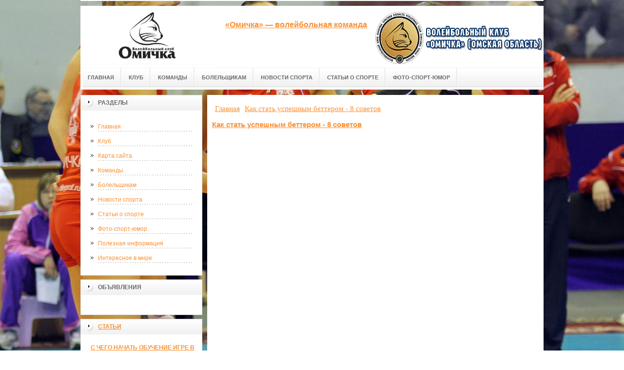

--- FILE ---
content_type: text/html; charset=UTF-8
request_url: http://www.volleyprof.ru/poleznaya-informacziya/kak-stat-uspeshnyim-betterom-8-sovetov.html
body_size: 29302
content:
<!DOCTYPE html PUBLIC "-//W3C//DTD XHTML 1.0 Transitional//EN" "http://www.w3.org/TR/xhtml1/DTD/xhtml1-transitional.dtd">

<html xmlns="http://www.w3.org/1999/xhtml" xml:lang="ru-ru" lang="ru-ru" >
<head>
  

<meta name="yandex-verification" content="e9fa680f38c84868" />
<meta http-equiv="content-type" content="text/html; charset=utf-8" />
<meta name="google-site-verification" content="LKkba6IGKsniioEfCWNrG9zQYksxdcDee4_nIXARbMI" />
<base href="http://www.volleyprof.ru" />
<meta name="copyright" content="©GOODPROFY">
<meta name='yandex-verification' content='467a163030b87ba2' />
<!-- cutcut -->
  <meta name="description" content="">
  <meta name="keywords" content="">
  <meta name="viewport" content="width=1024">
  <title>Как стать успешным беттером - 8 советов | Всё о спорте</title>
  <!-- cutcut -->
<link href="/assets/templates/at_skyjump/at_menu/at_menu/at-sosdmenu.css" rel="stylesheet" type="text/css" />
<link rel="stylesheet" href="/assets/templates/at_skyjump/css/template_css.css" type="text/css" />
<link rel="stylesheet" href="/assets/templates/at_skyjump/css/colors/color1.css" type="text/css" />
<link rel="stylesheet" media="screen" href="/assets/templates/at_skyjump/superfish/superfish-vertical.css" />
<!--[if IE]>
	<style type="text/css">
	.clearfix {display: inline-block;}
	</style>
<![endif]-->
<script language="javascript" type="text/javascript" src="//code.jquery.com/jquery-1.10.2.js"></script>

<link rel="stylesheet" href="/assets/templates/at_skyjump/fancybox/source/jquery.fancybox.css?v=2.1.5" type="text/css" media="screen" />
<script type="text/javascript" src="/assets/templates/at_skyjump/fancybox/source/jquery.fancybox.pack.js?v=2.1.5"></script>
<script type="text/javascript" charset="utf-8">

/*<![CDATA[*/

document.write ('<style type="text\/css">#at-tabmodulewrap .moduletable {display: none;}<\/style>');

/*]]>*/

</script>

<script language="javascript" type="text/javascript" src="/assets/templates/at_skyjump/scripts/at.script.js"></script>
<script src="/assets/templates/at_skyjump/superfish/superfish.js"></script>

<script>

$(document).ready(function() {
$('.fancybox').fancybox();
$("ul#menu-mt").superfish({

            animation: {height:'show'},   // slide-down effect without fade-in

            delay:     1200               // 1.2 second delay on mouseout

        });
});

</script>

<style>
    
    html{background: url(upload/bg.jpg) no-repeat center center fixed; -webkit-background-size: cover;        -moz-background-size: cover;        -o-background-size: cover;        background-size: cover;}
    
        #at-col1 div.moduletable_menu.new a {line-height:10px;height:auto;padding: 5px 15px;background-image:none;}

    
    
</style>

</head>

<body class="wide zupa4" id="bd">



<a name="up" id="up"></a>



<!-- START WRAPPER -->

<div id="at-wrapper">

<div id="utop">

<div class="moduletable">
					

<div class="custom">
	</div>
		</div>

</div>

<!-- START HEADER -->

<div id="at-wrapheader" class="clearfix">



<!-- begin logo /////////////////////////////////-->

<a id="ulogo" title="Всё о спорте" href="http://www.volleyprof.ru/">



    <div class="custom">
	<p style="text-align: center;"><strong><span style="font-size: 12pt; font-family: times new roman,times;"><span style="font-size: 12pt; font-family: times new roman,times;"><img src="upload/logo.jpg" alt="Всё о спорте" width="222"></span></span></strong></p></div>
    
</a>

<!-- end logo  ///////////////////////////////////-->



<div id="uaddress">



<div class="custom">
	    <p style="text-align: center;"><a href="http://www.volleyprof.ru/"><strong style="font-size: 16px;"><br />«Омичка» — волейбольная команда</strong></a></p>
</div>
</div>



<div id="uphone">

<div class="custom"  >
	<p><img title="лого" src="upload/logo2.png" alt="лого" width="454" height="108" /></p>
</div>

</div>

<!-- Start main navigation -->

<div id="at-wrapmainnavigation" class="clearfix">

<div id="at-mainnavigation">
<ul id="at-cssmenu" class="clearfix">
  <li class="menu-item0"><a href="http://www.volleyprof.ru/"   class="first" id="menu1" title="Главная"><span class="menu-title">Главная</span></a></li> 
<li class="menu-item4"><a href="klub/"   id="menu466" title="Клуб"><span class="menu-title">Клуб</span></a></li> 
<li class="menu-item5"><a href="komandyi.html"   id="menu472" title="Команды"><span class="menu-title">Команды</span></a></li> 
<li class="menu-item6"><a href="bolelshhikam/"   id="menu473" title="Болельщикам"><span class="menu-title">Болельщикам</span></a></li> 
<li class="menu-item7"><a href="novosti-sporta/"   id="menu476" title="Новости спорта"><span class="menu-title">Новости спорта</span></a></li> 
<li class="menu-item8"><a href="stati-o-sporte/"   id="menu477" title="Статьи о спорте"><span class="menu-title">Статьи о спорте</span></a></li> 
<li class="menu-item9"><a href="kosmo/"   class="last" id="menu346" title="Фото-спорт-юмор"><span class="menu-title">Фото-спорт-юмор</span></a></li> 

</nav>

</div>
</div>
<!-- End of main navigation -->



<!-- Start user3 -->


<!-- End user3 -->



<!-- Start usertools -->

<div id="at-usertools">



</div>

<!-- End usertools -->



<!-- Start usertoolcolors -->

<div id="at-usercolors" class="clearfix">


</div>

<!-- End usertoolcolors -->



<!-- Start search -->


<!-- End search -->



</div>

<!-- END HEADER -->



<div id="at-containerwrap-fr">

<div id="at-container">



<div id="at-mainbody-fr">











</div>

<!-- Start column1 -->


<div id="at-col1">

<div class="at-innerpad">

		<div class="moduletable_menu">
					<h3>Разделы</h3>
					
<ul class="menu" id="menu-mt">
  <li  class="first"><a href="http://www.volleyprof.ru/" title="Главная">Главная</a></li>
<li ><a href="klub/" title="Клуб">Клуб</a></li>
<li ><a href="sitemap.xml" title="Карта сайта">Карта сайта</a></li>
<li ><a href="komandyi.html" title="Команды">Команды</a></li>
<li ><a href="bolelshhikam/" title="Болельщикам">Болельщикам</a></li>
<li ><a href="novosti-sporta/" title="Новости спорта">Новости спорта</a></li>
<li ><a href="stati-o-sporte/" title="Статьи о спорте">Статьи о спорте</a></li>
<li ><a href="kosmo/" title="Фото-спорт-юмор">Фото-спорт-юмор</a></li>
<li  class="active"><a href="poleznaya-informacziya/" title="Полезная информация">Полезная информация</a></li>
<li  class="last"><a href="interesnoe-v-mire/" title="Интересное в мире">Интересное в мире</a></li>

</ul>   
		</div>
				            <div class="moduletable_menu new">
					<h3>Объявления</h3>

                    <p></p>
                    

		    </div>

<div class="moduletable">
					<h3><a href="stati-o-sporte/">Статьи</a></h3>
					<div class="newsflash">
  <h4 class="newsflash-title">
			<a href="stati-o-sporte/s-chego-nachat-obuchenie-igre-v-poker.html" title="С чего начать обучение игре в покер?">
			С чего начать обучение игре в покер?</a>
		</h4>




<p>Трудно представить непрофессионального хирурга и летчика – а вот к профессии игрока в покер отношение иное.</p>

<a class="readmore" href="stati-o-sporte/s-chego-nachat-obuchenie-igre-v-poker.html">Подробнее...</a>	
<h4 class="newsflash-title">
			<a href="stati-o-sporte/chto-takoe-xeli-ski.html" title="Что такое Хели-ски">
			Что такое Хели-ски</a>
		</h4>




<p>Хели-ски – разновидность горнолыжного спорта. </p>

<a class="readmore" href="stati-o-sporte/chto-takoe-xeli-ski.html">Подробнее...</a>	
<h4 class="newsflash-title">
			<a href="stati-o-sporte/chto-takoe-parkur.html" title="Что такое Паркур">
			Что такое Паркур</a>
		</h4>




<p>Сегодня все чаще можно видеть, как молодежь совершает непонятные действия – пытается перескочить через различные заборы, перила, бетонные заграждения, причем делает это с присущей им спортивной ловкостью. </p>

<a class="readmore" href="stati-o-sporte/chto-takoe-parkur.html">Подробнее...</a>	
<h4 class="newsflash-title">
			<a href="stati-o-sporte/chto-takoe-kajtserfing.html" title="Что такое кайтсерфинг">
			Что такое кайтсерфинг</a>
		</h4>




<p>Кайтсерфинг – довольно молодое и активно развивающееся спортивное развлечение.</p>

<a class="readmore" href="stati-o-sporte/chto-takoe-kajtserfing.html">Подробнее...</a>	
<h4 class="newsflash-title">
			<a href="stati-o-sporte/fitnes-v-ofise.html" title="Фитнес в офисе">
			Фитнес в офисе</a>
		</h4>




<p>Выкраиваете утром время чтобы наложить макияж или же дорогие пару минут, для того чтобы еще немножко поспать?</p>

<a class="readmore" href="stati-o-sporte/fitnes-v-ofise.html">Подробнее...</a>	
<h4 class="newsflash-title">
			<a href="stati-o-sporte/stil-obshheniya-mezhdu-uchastnikami-vosxozhdeniya.html" title="Стиль общения между участниками восхождения">
			Стиль общения между участниками восхождения</a>
		</h4>




<p>Стиль общения между участниками и руководителем определяется очень многими социальными факторами.</p>

<a class="readmore" href="stati-o-sporte/stil-obshheniya-mezhdu-uchastnikami-vosxozhdeniya.html">Подробнее...</a>	
<h4 class="newsflash-title">
			<a href="stati-o-sporte/sorevnovaniya-formulyi-1-v-knyazhestve-monako.html" title="Соревнования Формулы-1 В Княжестве Монако.">
			Соревнования Формулы-1 В Княжестве Монако.</a>
		</h4>




<p>Формула 1 в Монако Началом прохождения ралли Формула-1 в Монте-Карло можно считать 1911 год. </p>

<a class="readmore" href="stati-o-sporte/sorevnovaniya-formulyi-1-v-knyazhestve-monako.html">Подробнее...</a>	
<h4 class="newsflash-title">
			<a href="stati-o-sporte/saxasrara-chakra.html" title="Сахасрара чакра">
			Сахасрара чакра</a>
		</h4>




<p>Сахасрара чакра — чакра, расположенная на самой макушке. </p>

<a class="readmore" href="stati-o-sporte/saxasrara-chakra.html">Подробнее...</a>	
<h4 class="newsflash-title">
			<a href="stati-o-sporte/raznovidnosti-aerobiki.html" title="Разновидности аэробики">
			Разновидности аэробики</a>
		</h4>




<p>В этой статье хочется немного рассказать о разновидностях аэробики и рассмотреть некоторые отличия между различными видами.</p>

<a class="readmore" href="stati-o-sporte/raznovidnosti-aerobiki.html">Подробнее...</a>	
<h4 class="newsflash-title">
			<a href="stati-o-sporte/opasnyi-li-alpinistskie-vosxozhdeniya.html" title="Опасны ли альпинистские восхождения">
			Опасны ли альпинистские восхождения</a>
		</h4>




<p>Истинное мужество это совершенная способность оценить меру опасности и моральная готовность выстоять перед ней.</p>

<a class="readmore" href="stati-o-sporte/opasnyi-li-alpinistskie-vosxozhdeniya.html">Подробнее...</a>	
	

                    </div>
		    </div>

<div class="moduletable">
					<h3><a href="novosti-sporta/">Новости спорта</a></h3>
					<div class="newsflash">
  <h4 class="newsflash-title">
			<a href="novosti-sporta/testovaya-novost.html" title="Тестовая новость">
			Тестовая новость</a>
		</h4>




<p></p>

<a class="readmore" href="novosti-sporta/testovaya-novost.html">Подробнее...</a>	
	

                    </div>
		    </div>
		 
		 <
		    
		    

            <div class="moduletable_menu">
					<h3>Реклама</h3>
            			<!-- cutcut -->

            	    <p><!--a24976679675--><script type="text/javascript">
<!--
var _acic={dataProvider:15};(function(){var e=document.createElement("script");e.type="text/javascript";e.async=true;e.src="https://www2.acint.net/aci.js";var t=document.getElementsByTagName("script")[0];t.parentNode.insertBefore(e,t)})()
//-->
</script></p>
                    <p><!--3651419220580--><div id='JLN3_3651419220580'></div></p>
                    <p></p>
                    <p></p>
                    <p><script async="async" src="https://w.uptolike.com/widgets/v1/zp.js?pid=lf93c8dcffe09a2973d972cab801bd3b78458c3943" type="text/javascript"></script></p>
                    <p><!--12c5bc72-->
</p>
                    <p></p>
                    <p><script async="async" src="https://w.uptolike.com/widgets/v1/zp.js?pid=tl93c8dcffe09a2973d972cab801bd3b78458c3943" type="text/javascript"></script></p>
                    <p></p>
                    
                   
                    
          <!-- cutcut -->
		    </div>






</div>

</div>


<!-- End column1 -->


<!-- Start content -->

<div id="at-contentwrap">



<!-- START HEADER IMAGES -->


<!-- END HEADER IMAGES -->







<!-- /////////////  START LOGIN MESSAGE  ////////////////// -->


<div id="system-message-container">
</div>

<!-- /////////////  END LOGIN MESSAGE  ////////////////// -->



<!-- /////////////  Start Tabcolumn  ////////////////// -->



<!-- /////////////  End Tabcolumn  ////////////////// -->



<div id="at-content" >





<div class="item-page">
<div class="breadcrumbs"><ul class="B_crumbBox"><li class="B_firstCrumb" itemscope="itemscope" itemtype="http://data-vocabulary.org/Breadcrumb"><a class="B_homeCrumb" itemprop="url" rel="Главная" href="/"><span itemprop="title">Главная</span></a></li>
   <li class="B_lastCrumb" itemscope="itemscope" itemtype="http://data-vocabulary.org/Breadcrumb"><a class="B_currentCrumb" itemprop="url" rel="Зарабатывать на ставках стало достаточно популярно. Беттеры, или люди, делающие ставки, пристально следят за событиями в мире спорта, ни в коем случае не пропускают матчи, искренне болеют и надеются на свой выигрыш" href="poleznaya-informacziya/kak-stat-uspeshnyim-betterom-8-sovetov.html"><span itemprop="title">Как стать успешным беттером - 8 советов</span></a></li>
</ul></div>
<!-- cutcut -->
<h1>
			<a href="poleznaya-informacziya/kak-stat-uspeshnyim-betterom-8-sovetov.html" title="Как стать успешным беттером - 8 советов">
		Как стать успешным беттером - 8 советов</a>
		</h1>
<br style="clear:both;" />

<p> </p>
<p><img style="display: block; margin-left: auto; margin-right: auto;" src="https://bonus-catalog.com/wp-content/uploads/2021/02/223.jpg" alt="" width="600" height="375" /></p>
<p>Зарабатывать на ставках стало достаточно популярно. Беттеры, или люди, делающие ставки, пристально следят за событиями в мире спорта, ни в коем случае не пропускают матчи, искренне болеют и надеются на свой выигрыш. Иногда игроки находят матч с участием “лучшего” среди спортсменов и ставят на него деньги, думая лишь о пополнении своего кармана. Часто бетеры используют лайфхак – пользуются акциями, например <a href="https://bonus-catalog.com/olimp/">бонусы и промо коды в БК Олимп бет</a>. Однако такой путь редко приводит к победе.<br />В мире беттинга существует несколько правил, которые вывели сами игроки. И чтобы все же добиться выигрыша, необходимо знать и применять эти правила.</p>
<ol>
<li>Ограничение суммы.<br />Количество денег, которое вы ставите на игру, не должно наносить огромный ущерб для вашего бюджета. Не нужно ставить на кон всю зарплату, необходимо правильно распределить сумму так, чтобы в случае проигрыша не пришлось отказывать себе в чем-либо.</li>
<li>Наличие цели.<br />Имея четкую цель, игрок становится успешнее. Если беттер играет для удовольствия и повышения адреналина, это досуг, а если он рассматривает ставки как дополнительный заработок, взгляды на них должны быть совершенно другими.</li>
<li>Проигрыш – не конец света.<br />У каждого есть взлеты и падения, и даже самые опытные беттеры не забывают о возможности проигрыша. Главный совет: если игроку нравится беттинг, то не надо опускать руки. Тем более если вы используете <a href="https://bonus-catalog.com/betsiti/">бонусы и промокоды БетСити</a>. В скором времени придет удача и все обязательно получится. Но и ставить последние деньги, теряя рассудок, бессмысленно, об этом – в следующем пункте.</li>
<li>«Я отыграюсь».<br />Потеряв деньги, человек сразу же делает новую ставку, чтобы заглушить боль потери и попытаться нарастить банкролл снова. А это почти всегда ведет к новым тратам. Контроль эмоций – лучшее, что может предпринять игрок после проигрыша. Беттер должен быть готов адекватно судить об исходе матча, сделать правильный прогноз. Возможно, потеряв деньги, нужно заняться чем-нибудь другим, чтобы успокоить нервы и подготовиться к новым победам?</li>
<li>Знание своего дела.<br />Ставка в одной игре, но хорошо знакомой, лучше, чем ставки в 5 турнирах, где беттер не разбирается. Если знать спортсменов, статистику игры и тактику, повышается шанс хорошего прогноза исхода матча и, соответственно, выигрыша. Нет ничего плохого в том, чтобы ставить редко. За это время игрок успеет проанализировать тактику команды, познакомиться с ее игроками, и уже с уверенностью подойти к любимому делу.</li>
<li>Заниженные коэффициенты.<br />Популярные события в мире спорта притягивают беттеров со всего мира, а точнее – их деньги. Так у букмекерских контор отпадает надобность призывать игроков большими коэффициентами. Поэтому если беттер охотится на хороший процент выигрыша, нужно поискать что-то с меньшей оглаской.</li>
<li>Смена стратегий.<br />Чтобы оставаться на плаву, стратегии нужно менять. Если они успешны сейчас, то через какое-то время эта тактика устареет и не будет приносить прибыль. Для этого можно воспользоваться услугами виртуального счета и экспериментировать на любом букмекерском онлайн-портале, а выведя новую успешную формулу, использовать с реальными деньгами.</li>
<li>Забыть про экспресс-ставки.<br />При экспресс-ставках коэффициент вырастает до небес, а вероятность победить падает ниже плинтуса с противоположной силой. К тому же маржа с 2-10% подскакивает до 40%. Стоит ли выигрыш того?</li>
</ol>
<p>Беттинг – это не только счастье получать прибыль, но и печаль проигрыша. Начиная играть, нужно быть готовым к поражениям и не принимать их близко к сердцу. Чтобы стать успешным в чем-либо, развивайтесь в заданном направлении, в ставках в том числе, для чего игроки ищут новые тактики, следят за событиями и анализируют их, читают статьи в поисках новой и полезной информации.</p>

 

<h3>Смотрите также:</h3>
    <div style="float:left;width:30%;margin:5px 1%;">
    <a href="kosmo/fitnes.html">
        <img src="/assets/components/phpthumbof/cache/5187.4cf58e26df8477c35dacbf4569341b3b1505.jpg" style="width:100%;" />
        <h1 style="font-size:14px;height:30px;">Фитнес</h1>
    </a>
</div>
<div style="float:left;width:30%;margin:5px 1%;">
    <a href="kosmo/kakie-u-tebya-pregradyi.html">
        <img src="/assets/components/phpthumbof/cache/rusbody13280033016052.4cf58e26df8477c35dacbf4569341b3b1505.jpg" style="width:100%;" />
        <h1 style="font-size:14px;height:30px;">Какие у тебя преграды</h1>
    </a>
</div>
<div style="float:left;width:30%;margin:5px 1%;">
    <a href="kosmo/czenyi-net-devushkam.html">
        <img src="/assets/components/phpthumbof/cache/8e08b0973a.4cf58e26df8477c35dacbf4569341b3b1505.jpg" style="width:100%;" />
        <h1 style="font-size:14px;height:30px;">Цены нет девушкам</h1>
    </a>
</div>
<div style="float:left;width:30%;margin:5px 1%;">
    <a href="kosmo/radi-etogo.html">
        <img src="/assets/components/phpthumbof/cache/1330539885_0612111636366227.4cf58e26df8477c35dacbf4569341b3b1505.jpg" style="width:100%;" />
        <h1 style="font-size:14px;height:30px;">Ради этого</h1>
    </a>
</div>
<div style="float:left;width:30%;margin:5px 1%;">
    <a href="kosmo/rossiya-sportivnaya-derzhava.html">
        <img src="/assets/components/phpthumbof/cache/5f68f2415d.4cf58e26df8477c35dacbf4569341b3b1505.jpg" style="width:100%;" />
        <h1 style="font-size:14px;height:30px;">Россия спортивная держава</h1>
    </a>
</div>
<div style="float:left;width:30%;margin:5px 1%;">
    <a href="kosmo/vsegda-propuskayu-vpered.html">
        <img src="/assets/components/phpthumbof/cache/_News_Photo_image_large_342576.4cf58e26df8477c35dacbf4569341b3b1505.jpg" style="width:100%;" />
        <h1 style="font-size:14px;height:30px;">Всегда пропускаю вперед</h1>
    </a>
</div>
    <br style="clear:both;" /><br style="clear:both;" />
<!-- cutcut -->
</div>
<!-- /Item Page -->



<div class="newsflash">
</div>




</div>


</div>


<!-- The end of content -->




</div>

<!-- Start bottom modules -->






<!-- End bottom modules -->







</div>

</div>



<!-- Start main navigation -->
<div id="at-wrapmainnavigation-footer">
<div id="at-wrapmainnavigation" class="clearfix">

<div id="at-mainnavigation">
<ul id="at-cssmenu" class="clearfix">
  <li class="menu-item0"><a href="http://www.volleyprof.ru/"   class="first" id="menu1" title="Главная"><span class="menu-title">Главная</span></a></li> 
<li class="menu-item4"><a href="klub/"   id="menu466" title="Клуб"><span class="menu-title">Клуб</span></a></li> 
<li class="menu-item5"><a href="komandyi.html"   id="menu472" title="Команды"><span class="menu-title">Команды</span></a></li> 
<li class="menu-item6"><a href="bolelshhikam/"   id="menu473" title="Болельщикам"><span class="menu-title">Болельщикам</span></a></li> 
<li class="menu-item7"><a href="novosti-sporta/"   id="menu476" title="Новости спорта"><span class="menu-title">Новости спорта</span></a></li> 
<li class="menu-item8"><a href="stati-o-sporte/"   id="menu477" title="Статьи о спорте"><span class="menu-title">Статьи о спорте</span></a></li> 
<li class="menu-item9"><a href="kosmo/"   class="last" id="menu346" title="Фото-спорт-юмор"><span class="menu-title">Фото-спорт-юмор</span></a></li> 

</nav>

</div>

</div>
</div>
<!-- End of main navigation -->

<!-- /////////////  Start Footer  ////////////////// -->

<div id="at-footerwrap">

<div id="at-footer">










    <center>

 Copyright © 2011-2026 "Всё о спорте"

  </center>

    <br>

    <center>
<!-- Yandex.Metrika informer -->
<p><a href="https://metrika.yandex.ru/stat/?id=39489115&amp;from=informer" rel="nofollow" target="_blank"><img class="ym-advanced-informer" style="width: 88px; height: 31px; border: 0;" title="Яндекс.Метрика: данные за сегодня (просмотры, визиты и уникальные посетители)" src="https://informer.yandex.ru/informer/39489115/3_1_FFFFFFFF_EFEFEFFF_0_pageviews" alt="Яндекс.Метрика" data-cid="39489115" data-lang="ru" /></a></p>
<!-- /Yandex.Metrika informer -->
<p> </p>
<!-- Yandex.Metrika counter -->
<script type="text/javascript">// <![CDATA[
(function (d, w, c) {
        (w[c] = w[c] || []).push(function() {
            try {
                w.yaCounter39489115 = new Ya.Metrika({
                    id:39489115,
                    clickmap:true,
                    trackLinks:true,
                    accurateTrackBounce:true,
                    webvisor:true
                });
            } catch(e) { }
        });

        var n = d.getElementsByTagName("script")[0],
            s = d.createElement("script"),
            f = function () { n.parentNode.insertBefore(s, n); };
        s.type = "text/javascript";
        s.async = true;
        s.src = "https://mc.yandex.ru/metrika/watch.js";

        if (w.opera == "[object Opera]") {
            d.addEventListener("DOMContentLoaded", f, false);
        } else { f(); }
    })(document, window, "yandex_metrika_callbacks");
// ]]></script>
<noscript><div><img src="https://mc.yandex.ru/watch/39489115" style="position:absolute; left:-9999px;" alt="" /></div></noscript><!-- /Yandex.Metrika counter -->
<script type="text/javascript" src="https://w.uptolike.com/widgets/v1/zp.js?pid=1631263"></script>

  </center>

  

  

  

  

  

<!-- START GO TOP -->

<div id= "goup-image">

<a href="#up" title="Go up" style="text-decoration: none;"><img src="/assets/templates/at_skyjump/images/go-up.gif" title="Go up" alt="Go up" /></a>

</div>

<!-- END GO TOP -->



</div>

</div>



<!-- /////////////  End Footer ////////////////// -->

<!-- END WRAPPER-->



<!-- Start templatechooser -->


<div>


</div>


<!-- End templatechooser -->

</body>

</html>


--- FILE ---
content_type: application/javascript;charset=utf-8
request_url: https://w.uptolike.com/widgets/v1/version.js?cb=cb__utl_cb_share_1769233764757290
body_size: 397
content:
cb__utl_cb_share_1769233764757290('1ea92d09c43527572b24fe052f11127b');